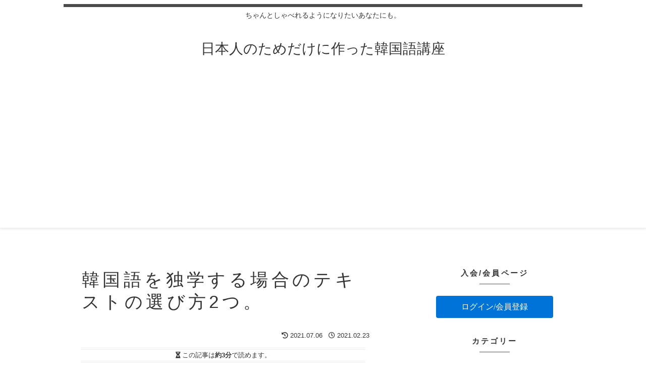

--- FILE ---
content_type: text/html; charset=utf-8
request_url: https://www.google.com/recaptcha/api2/aframe
body_size: 269
content:
<!DOCTYPE HTML><html><head><meta http-equiv="content-type" content="text/html; charset=UTF-8"></head><body><script nonce="3j7kNbpvmquZIjUW73uKGQ">/** Anti-fraud and anti-abuse applications only. See google.com/recaptcha */ try{var clients={'sodar':'https://pagead2.googlesyndication.com/pagead/sodar?'};window.addEventListener("message",function(a){try{if(a.source===window.parent){var b=JSON.parse(a.data);var c=clients[b['id']];if(c){var d=document.createElement('img');d.src=c+b['params']+'&rc='+(localStorage.getItem("rc::a")?sessionStorage.getItem("rc::b"):"");window.document.body.appendChild(d);sessionStorage.setItem("rc::e",parseInt(sessionStorage.getItem("rc::e")||0)+1);localStorage.setItem("rc::h",'1768767447574');}}}catch(b){}});window.parent.postMessage("_grecaptcha_ready", "*");}catch(b){}</script></body></html>

--- FILE ---
content_type: text/plain
request_url: https://www.google-analytics.com/j/collect?v=1&_v=j102&a=1433934207&t=pageview&_s=1&dl=https%3A%2F%2Fhangugeolesson.com%2F542%2F&ul=en-us%40posix&dt=%E9%9F%93%E5%9B%BD%E8%AA%9E%E3%82%92%E7%8B%AC%E5%AD%A6%E3%81%99%E3%82%8B%E5%A0%B4%E5%90%88%E3%81%AE%E3%83%86%E3%82%AD%E3%82%B9%E3%83%88%E3%81%AE%E9%81%B8%E3%81%B3%E6%96%B92%E3%81%A4%E3%80%82%20%7C%20%E6%97%A5%E6%9C%AC%E4%BA%BA%E3%81%AE%E3%81%9F%E3%82%81%E3%81%A0%E3%81%91%E3%81%AB%E4%BD%9C%E3%81%A3%E3%81%9F%E9%9F%93%E5%9B%BD%E8%AA%9E%E8%AC%9B%E5%BA%A7&sr=1280x720&vp=1280x720&_u=YEBAAAABAAAAAC~&jid=2008333753&gjid=677529621&cid=487836389.1768767445&tid=UA-199623953-1&_gid=2010861837.1768767445&_r=1&_slc=1&gtm=45He61f0h2n81K8HJZQ2v847840128za200zd847840128&gcd=13l3l3l3l1l1&dma=0&tag_exp=102015666~103116026~103200004~104527906~104528500~104684208~104684211~105391253~115495939~115938466~115938468~116988315~117041587&z=1942185235
body_size: -451
content:
2,cG-5YZFRG0T5P

--- FILE ---
content_type: application/javascript; charset=utf-8;
request_url: https://dalc.valuecommerce.com/app3?p=885306991&_s=https%3A%2F%2Fhangugeolesson.com%2F542%2F&vf=iVBORw0KGgoAAAANSUhEUgAAAAMAAAADCAYAAABWKLW%2FAAAAMElEQVQYV2NkFGP4nxFuz5Az%2BSwDY0Kz0P%2BYyEIGv3V1DIy5XF3%2F5z17xlApMIEBAP6CDftCSVz2AAAAAElFTkSuQmCC
body_size: 1630
content:
vc_linkswitch_callback({"t":"696d3fd6","r":"aW0_1gALAF4SvNyDCooAHwqKC5aCqQ","ub":"aW0%2F1QAMYIMSvNyDCooBbQqKC%2FBwhA%3D%3D","vcid":"IFVQGJiCvUfSy5lcGi3U2wxAf_F_69yKM1bGHhN66Mw","vcpub":"0.720990","s":3406009,"mini-shopping.yahoo.co.jp":{"a":"2695956","m":"2201292","g":"ad505d2e8e"},"shopping.geocities.jp":{"a":"2695956","m":"2201292","g":"ad505d2e8e"},"www.expedia.co.jp":{"a":"2438503","m":"2382533","g":"52924aa2d2","sp":"eapid%3D0-28%26affcid%3Djp.network.valuecommerce.general_mylink."},"hotels.com":{"a":"2518280","m":"2506163","g":"18c2e155b7","sp":"rffrid%3Daff.hcom.JP.014.000.VCSphone"},"shopping.yahoo.co.jp":{"a":"2695956","m":"2201292","g":"ad505d2e8e"},"shopping.jtb.co.jp":{"a":"2762033","m":"3270889","g":"0048ad39d2","sp":"utm_source%3Dvc%26utm_medium%3Daffiliate%26utm_campaign%3Dmylink"},"approach.yahoo.co.jp":{"a":"2695956","m":"2201292","g":"ad505d2e8e"},"paypaystep.yahoo.co.jp":{"a":"2695956","m":"2201292","g":"ad505d2e8e"},"service.expedia.co.jp":{"a":"2438503","m":"2382533","g":"52924aa2d2","sp":"eapid%3D0-28%26affcid%3Djp.network.valuecommerce.general_mylink."},"welove.expedia.co.jp":{"a":"2438503","m":"2382533","g":"52924aa2d2","sp":"eapid%3D0-28%26affcid%3Djp.network.valuecommerce.general_mylink."},"www.netmile.co.jp":{"a":"2438503","m":"2382533","g":"52924aa2d2","sp":"eapid%3D0-28%26affcid%3Djp.network.valuecommerce.general_mylink."},"tabelog.com":{"a":"2797472","m":"3366797","g":"3baa2ec28e"},"recochoku.jp":{"a":"2879464","m":"3147280","g":"6fa5a5f08e"},"l":4,"paypaymall.yahoo.co.jp":{"a":"2695956","m":"2201292","g":"ad505d2e8e"},"p":885306991})